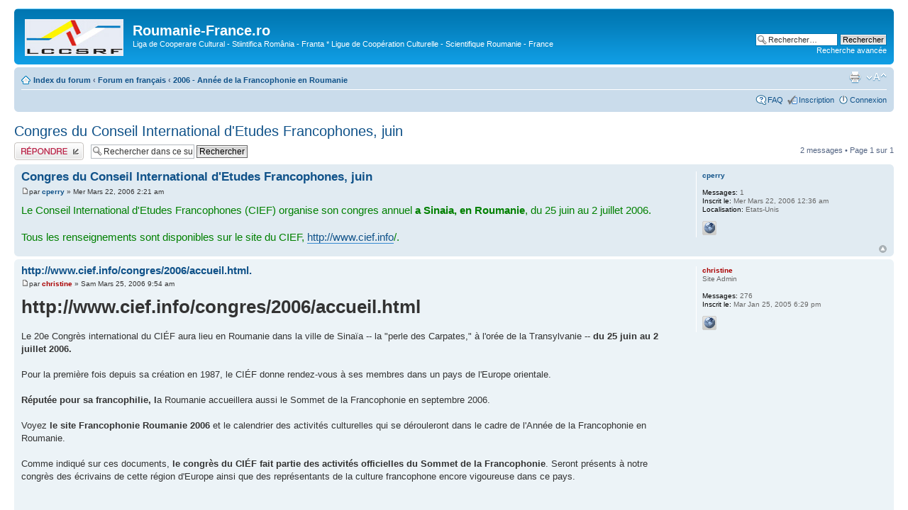

--- FILE ---
content_type: text/html; charset=UTF-8
request_url: http://www.roumanie-france.ro/bilingue/viewtopic.php?f=3&t=139&p=193&sid=db4eaa962771d695f7c37f59cc03c386
body_size: 5965
content:
<!DOCTYPE html PUBLIC "-//W3C//DTD XHTML 1.0 Strict//EN" "http://www.w3.org/TR/xhtml1/DTD/xhtml1-strict.dtd">
<html xmlns="http://www.w3.org/1999/xhtml" dir="ltr" lang="fr" xml:lang="fr">
<head>

<meta http-equiv="content-type" content="text/html; charset=UTF-8" />
<meta http-equiv="content-style-type" content="text/css" />
<meta http-equiv="content-language" content="fr" />
<meta http-equiv="imagetoolbar" content="no" />
<meta name="resource-type" content="document" />
<meta name="distribution" content="global" />
<meta name="copyright" content="2000, 2002, 2005, 2007 phpBB Group" />
<meta name="keywords" content="" />
<meta name="description" content="" />
<meta http-equiv="X-UA-Compatible" content="IE=EmulateIE7" />

<title>Roumanie-France.ro &bull; Voir le sujet - Congres du Conseil International d'Etudes Francophones, juin</title>


	<link rel="alternate" type="application/atom+xml" title="Flux - Roumanie-France.ro" href="http://www.roumanie-france.ro/bilingue/feed.php" />
	<link rel="alternate" type="application/atom+xml" title="Flux - Tous les forums" href="http://www.roumanie-france.ro/bilingue/feed.php?mode=forums" /><link rel="alternate" type="application/atom+xml" title="Flux - Forum - 2006 - Année de la Francophonie en Roumanie" href="http://www.roumanie-france.ro/bilingue/feed.php?f=3" /><link rel="alternate" type="application/atom+xml" title="Flux - Sujet - Congres du Conseil International d'Etudes Francophones, juin" href="http://www.roumanie-france.ro/bilingue/feed.php?f=3&amp;t=139" />

<!--
	phpBB style name: prosilver
	Based on style:   prosilver (this is the default phpBB3 style)
	Original author:  Tom Beddard ( http://www.subBlue.com/ )
	Modified by:

	NOTE: This page was generated by phpBB, the free open-source bulletin board package.
	      The phpBB Group is not responsible for the content of this page and forum. For more information
	      about phpBB please visit http://www.phpbb.com
-->

<script type="text/javascript">
// <![CDATA[
	var jump_page = 'Entrez le numéro de la page que vous souhaitez atteindre:';
	var on_page = '1';
	var per_page = '';
	var base_url = '';
	var style_cookie = 'phpBBstyle';
	var style_cookie_settings = '; path=/; domain=.roumanie-france.ro';
	var onload_functions = new Array();
	var onunload_functions = new Array();

	

	/**
	* Find a member
	*/
	function find_username(url)
	{
		popup(url, 760, 570, '_usersearch');
		return false;
	}

	/**
	* New function for handling multiple calls to window.onload and window.unload by pentapenguin
	*/
	window.onload = function()
	{
		for (var i = 0; i < onload_functions.length; i++)
		{
			eval(onload_functions[i]);
		}
	}

	window.onunload = function()
	{
		for (var i = 0; i < onunload_functions.length; i++)
		{
			eval(onunload_functions[i]);
		}
	}

// ]]>
</script>
<script type="text/javascript" src="./styles/prosilver/template/styleswitcher.js"></script>
<script type="text/javascript" src="./styles/prosilver/template/forum_fn.js"></script>

<link href="./styles/prosilver/theme/print.css" rel="stylesheet" type="text/css" media="print" title="printonly" />
<link href="./style.php?id=1&amp;lang=en&amp;sid=35e38a94c13ef78ff4fd501a13f62b92" rel="stylesheet" type="text/css" media="screen, projection" />

<link href="./styles/prosilver/theme/normal.css" rel="stylesheet" type="text/css" title="A" />
<link href="./styles/prosilver/theme/medium.css" rel="alternate stylesheet" type="text/css" title="A+" />
<link href="./styles/prosilver/theme/large.css" rel="alternate stylesheet" type="text/css" title="A++" />



</head>

<body id="phpbb" class="section-viewtopic ltr">

<div id="wrap">
	<a id="top" name="top" accesskey="t"></a>
	<div id="page-header">
		<div class="headerbar">
			<div class="inner"><span class="corners-top"><span></span></span>

			<div id="site-description">
				<a href="./index.php?sid=35e38a94c13ef78ff4fd501a13f62b92" title="Index du forum" id="logo"><img src="./styles/prosilver/imageset/site_logo.gif" width="139" height="52" alt="" title="" /></a>
				<h1>Roumanie-France.ro</h1>
				<p>Liga de Cooperare Cultural - Stiintifica România - Franta * Ligue de Coopération Culturelle - Scientifique Roumanie - France</p>
				<p class="skiplink"><a href="#start_here">Aller au contenu</a></p>
			</div>

		
			<div id="search-box">
				<form action="./search.php?sid=35e38a94c13ef78ff4fd501a13f62b92" method="post" id="search">
				<fieldset>
					<input name="keywords" id="keywords" type="text" maxlength="128" title="Rechercher par mots-clés" class="inputbox search" value="Rechercher…" onclick="if(this.value=='Rechercher…')this.value='';" onblur="if(this.value=='')this.value='Rechercher…';" />
					<input class="button2" value="Rechercher" type="submit" /><br />
					<a href="./search.php?sid=35e38a94c13ef78ff4fd501a13f62b92" title="Voir les options de la recherche avancée">Recherche avancée</a> 
				</fieldset>
				</form>
			</div>
		

			<span class="corners-bottom"><span></span></span></div>
		</div>

		<div class="navbar">
			<div class="inner"><span class="corners-top"><span></span></span>

			<ul class="linklist navlinks">
				<li class="icon-home"><a href="./index.php?sid=35e38a94c13ef78ff4fd501a13f62b92" accesskey="h">Index du forum</a>  <strong>&#8249;</strong> <a href="./viewforum.php?f=6&amp;sid=35e38a94c13ef78ff4fd501a13f62b92">Forum en français</a> <strong>&#8249;</strong> <a href="./viewforum.php?f=3&amp;sid=35e38a94c13ef78ff4fd501a13f62b92">2006 - Année de la Francophonie en Roumanie</a></li>

				<li class="rightside"><a href="#" onclick="fontsizeup(); return false;" onkeypress="return fontsizeup(event);" class="fontsize" title="Modifier la taille de la police">Modifier la taille de la police</a></li>

				<li class="rightside"><a href="./viewtopic.php?f=3&amp;t=139&amp;start=0&amp;sid=35e38a94c13ef78ff4fd501a13f62b92&amp;view=print" title="Imprimer" accesskey="p" class="print">Imprimer</a></li>
			</ul>

			

			<ul class="linklist rightside">
				<li class="icon-faq"><a href="./faq.php?sid=35e38a94c13ef78ff4fd501a13f62b92" title="Foire Aux Questions">FAQ</a></li>
				<li class="icon-register"><a href="./ucp.php?mode=register&amp;sid=35e38a94c13ef78ff4fd501a13f62b92">Inscription</a></li>
					<li class="icon-logout"><a href="./ucp.php?mode=login&amp;sid=35e38a94c13ef78ff4fd501a13f62b92" title="Connexion" accesskey="x">Connexion</a></li>
				
			</ul>

			<span class="corners-bottom"><span></span></span></div>
		</div>

	</div>

	<a name="start_here"></a>
	<div id="page-body">
		
<h2><a href="./viewtopic.php?f=3&amp;t=139&amp;start=0&amp;sid=35e38a94c13ef78ff4fd501a13f62b92">Congres du Conseil International d'Etudes Francophones, juin</a></h2>
<!-- NOTE: remove the style="display: none" when you want to have the forum description on the topic body -->

<div class="topic-actions">

	<div class="buttons">
	
		<div class="reply-icon"><a href="./posting.php?mode=reply&amp;f=3&amp;t=139&amp;sid=35e38a94c13ef78ff4fd501a13f62b92" title="Publier une réponse"><span></span>Publier une réponse</a></div>
	
	</div>

	
		<div class="search-box">
			<form method="post" id="topic-search" action="./search.php?t=139&amp;sid=35e38a94c13ef78ff4fd501a13f62b92">
			<fieldset>
				<input class="inputbox search tiny"  type="text" name="keywords" id="search_keywords" size="20" value="Rechercher dans ce sujet…" onclick="if(this.value=='Rechercher dans ce sujet…')this.value='';" onblur="if(this.value=='')this.value='Rechercher dans ce sujet…';" />
				<input class="button2" type="submit" value="Rechercher" />
				<input type="hidden" value="139" name="t" />
				<input type="hidden" value="msgonly" name="sf" />
			</fieldset>
			</form>
		</div>
	
		<div class="pagination">
			2 messages
			 &bull; Page <strong>1</strong> sur <strong>1</strong>
		</div>
	

</div>
<div class="clear"></div>


	<div id="p187" class="post bg2">
		<div class="inner"><span class="corners-top"><span></span></span>

		<div class="postbody">
			

			<h3 class="first"><a href="#p187">Congres du Conseil International d'Etudes Francophones, juin</a></h3>
			<p class="author"><a href="./viewtopic.php?p=187&amp;sid=35e38a94c13ef78ff4fd501a13f62b92#p187"><img src="./styles/prosilver/imageset/icon_post_target.gif" width="11" height="9" alt="Message" title="Message" /></a>par <strong><a href="./memberlist.php?mode=viewprofile&amp;u=88&amp;sid=35e38a94c13ef78ff4fd501a13f62b92">cperry</a></strong> &raquo; Mer Mars 22, 2006 2:21 am </p>

			

			<div class="content"><span style="color: green"><span style="font-size: 117%; line-height: 116%;">Le Conseil International d'Etudes Francophones (CIEF) organise son congres annuel <span style="font-weight: bold">a Sinaia, en Roumanie</span>, du 25 juin au 2 juillet 2006. <br /><br />Tous les renseignements sont disponibles sur le site du CIEF, <a href="http://www.cief.info" class="postlink">http://www.cief.info</a>/.</span></span></div>

			

		</div>

		
			<dl class="postprofile" id="profile187">
			<dt>
				<a href="./memberlist.php?mode=viewprofile&amp;u=88&amp;sid=35e38a94c13ef78ff4fd501a13f62b92">cperry</a>
			</dt>

			

		<dd>&nbsp;</dd>

		<dd><strong>Messages:</strong> 1</dd><dd><strong>Inscrit le:</strong> Mer Mars 22, 2006 12:36 am</dd><dd><strong>Localisation:</strong> Etats-Unis</dd>
			<dd>
				<ul class="profile-icons">
					<li class="web-icon"><a href="http://www.cief.info" title="Site Internet: http://www.cief.info"><span>Site Internet</span></a></li>
				</ul>
			</dd>
		

		</dl>
	

		<div class="back2top"><a href="#wrap" class="top" title="Haut">Haut</a></div>

		<span class="corners-bottom"><span></span></span></div>
	</div>

	<hr class="divider" />

	<div id="p193" class="post bg1">
		<div class="inner"><span class="corners-top"><span></span></span>

		<div class="postbody">
			

			<h3 ><a href="#p193">http://www.cief.info/congres/2006/accueil.html.</a></h3>
			<p class="author"><a href="./viewtopic.php?p=193&amp;sid=35e38a94c13ef78ff4fd501a13f62b92#p193"><img src="./styles/prosilver/imageset/icon_post_target.gif" width="11" height="9" alt="Message" title="Message" /></a>par <strong><a href="./memberlist.php?mode=viewprofile&amp;u=2&amp;sid=35e38a94c13ef78ff4fd501a13f62b92" style="color: #AA0000;" class="username-coloured">christine</a></strong> &raquo; Sam Mars 25, 2006 9:54 am </p>

			

			<div class="content"><span style="font-weight: bold"> <span style="font-size: 200%; line-height: 116%;">http://www.cief.info/congres/2006/accueil.html</span></span>
<br />
<br />Le 20e Congr&#232;s international du CIÉF aura lieu en Roumanie dans la ville de Sina&#239;a -- la "perle des Carpates," &#224; l'orée de la Transylvanie -- <span style="font-weight: bold">du 25 juin au 2 juillet 2006. </span>
<br />
<br />Pour la premi&#232;re fois depuis sa création en 1987, le CIÉF donne rendez-vous &#224; ses membres dans un pays de l'Europe orientale. 
<br />
<br /><span style="font-weight: bold">Réputée pour sa francophilie, l</span>a Roumanie accueillera aussi le Sommet de la Francophonie en septembre 2006. 
<br />
<br />Voyez <span style="font-weight: bold">le site Francophonie Roumanie 2006 </span>et le calendrier des activités culturelles qui se dérouleront dans le cadre de l'Année de la Francophonie en Roumanie. 
<br />
<br />Comme indiqué sur ces documents, <span style="font-weight: bold">le congr&#232;s du CIÉF fait partie des activités officielles du Sommet de la Francophonie</span>. Seront présents &#224; notre congr&#232;s des écrivains de cette région d'Europe ainsi que des représentants de la culture francophone encore vigoureuse dans ce pays.
<br />
<br /><span style="font-weight: bold"><br />Le site de l'Ambassade de Roumanie en France </span>consacre une page &#224; la présence de la langue française en Roumanie: <span style="font-weight: bold"><span style="font-style: italic">selon le Rapport rédigé par le Haut Conseil de la Francophonie, 950.000 Roumains sont des francophones réels et 3.000.000 de Roumains sont des francophones occasionnels</span></span>. 
<br />
<br />Voyez aussi <span style="font-weight: bold">le site de la Ligue de Coopération Culturelle - Scientifique Roumanie - France,</span> dont les buts sont de "<span style="font-style: italic">promouvoir la langue, la culture et la science françaises ainsi que la francophonie en Roumanie, faire connaître les valeurs de la culture et de la science roumaines dans l`espace francophone, et faciliter les échanges et les contacts personnalisés entre la Roumanie et les pays francophones."<br /><br /></span>
<br />Lisez l<span style="font-weight: bold">'hommage de la France &#224; la Roumanie,</span> dans le cadre du festival de la francophonie en 2006 (lettre d'information du 15 décembre 2005). Et visitez le site du Festival francophone en France ("francofffonies" avec 3 f). Voyez également une liste d'écrivains roumains de langue française sur le site de Sitartmag. 
<br />
<br />Des informations pratiques détaillées seront bientôt disponibles &#224; partir de cette page. 
<br />
<br />Le cadre naturel enchanteur de Sina&#239;a a longtemps attiré les visiteurs. Transformant cette petite ville en centre de villégiature, la famille royale de Roumanie y avait établi sa résidence d&#8217;été, ce dont témoignent toujours le magnifique château Peles, l'hôtel Palace et de belles demeures. Aujourd&#8217;hui encore, la région ne manque pas de séduire par le charme de ses paysages, les divers témoignages de son riche passé, ses mythes (en particulier celui de Dracula dont le château est &#224; quelques kilom&#232;tres) et ses traditions uniques.</div>

			

		</div>

		
			<dl class="postprofile" id="profile193">
			<dt>
				<a href="./memberlist.php?mode=viewprofile&amp;u=2&amp;sid=35e38a94c13ef78ff4fd501a13f62b92" style="color: #AA0000;" class="username-coloured">christine</a>
			</dt>

			<dd>Site Admin</dd>

		<dd>&nbsp;</dd>

		<dd><strong>Messages:</strong> 276</dd><dd><strong>Inscrit le:</strong> Mar Jan 25, 2005 6:29 pm</dd>
			<dd>
				<ul class="profile-icons">
					<li class="web-icon"><a href="http://www.roumanie-france.ro" title="Site Internet: http://www.roumanie-france.ro"><span>Site Internet</span></a></li>
				</ul>
			</dd>
		

		</dl>
	

		<div class="back2top"><a href="#wrap" class="top" title="Haut">Haut</a></div>

		<span class="corners-bottom"><span></span></span></div>
	</div>

	<hr class="divider" />

	<form id="viewtopic" method="post" action="./viewtopic.php?f=3&amp;t=139&amp;start=0&amp;sid=35e38a94c13ef78ff4fd501a13f62b92">

	<fieldset class="display-options" style="margin-top: 0; ">
		
		<label>Afficher les messages publiés depuis: <select name="st" id="st"><option value="0" selected="selected">Tous les messages</option><option value="1">1 jour</option><option value="7">7 jours</option><option value="14">2 semaines</option><option value="30">1 mois</option><option value="90">3 mois</option><option value="180">6 mois</option><option value="365">1 an</option></select></label>
		<label>Trier par <select name="sk" id="sk"><option value="a">Auteur</option><option value="t" selected="selected">Date du message</option><option value="s">Sujet</option></select></label> <label><select name="sd" id="sd"><option value="a" selected="selected">Croissant</option><option value="d">Décroissant</option></select> <input type="submit" name="sort" value="Accéder" class="button2" /></label>
		
	</fieldset>

	</form>
	<hr />


<div class="topic-actions">
	<div class="buttons">
	
		<div class="reply-icon"><a href="./posting.php?mode=reply&amp;f=3&amp;t=139&amp;sid=35e38a94c13ef78ff4fd501a13f62b92" title="Publier une réponse"><span></span>Publier une réponse</a></div>
	
	</div>

	
		<div class="pagination">
			2 messages
			 &bull; Page <strong>1</strong> sur <strong>1</strong>
		</div>
	
</div>


	<p></p><p><a href="./viewforum.php?f=3&amp;sid=35e38a94c13ef78ff4fd501a13f62b92" class="left-box left" accesskey="r">Retour vers 2006 - Année de la Francophonie en Roumanie</a></p>

	<form method="post" id="jumpbox" action="./viewforum.php?sid=35e38a94c13ef78ff4fd501a13f62b92" onsubmit="if(document.jumpbox.f.value == -1){return false;}">

	
		<fieldset class="jumpbox">
	
			<label for="f" accesskey="j">Sauter vers:</label>
			<select name="f" id="f" onchange="if(this.options[this.selectedIndex].value != -1){ document.forms['jumpbox'].submit() }">
			
				<option value="-1">Sélectionner un forum</option>
			<option value="-1">------------------</option>
				<option value="5">Forum in limba românã</option>
			
				<option value="1">&nbsp; &nbsp;Discutii</option>
			
				<option value="4">&nbsp; &nbsp;2006 - Anul Francofoniei in România</option>
			
				<option value="6">Forum en français</option>
			
				<option value="2">&nbsp; &nbsp;Forum</option>
			
				<option value="3" selected="selected">&nbsp; &nbsp;2006 - Année de la Francophonie en Roumanie</option>
			
			</select>
			<input type="submit" value="Accéder" class="button2" />
		</fieldset>
	</form>


	<h3>Qui est en ligne ?</h3>
	<p>Utilisateur(s) parcourant actuellement ce forum : Aucun utilisateur inscrit et 1 invité</p>
</div>

<div id="page-footer">

	<div class="navbar">
		<div class="inner"><span class="corners-top"><span></span></span>

		<ul class="linklist">
			<li class="icon-home"><a href="./index.php?sid=35e38a94c13ef78ff4fd501a13f62b92" accesskey="h">Index du forum</a></li>
				
			<li class="rightside"><a href="./memberlist.php?mode=leaders&amp;sid=35e38a94c13ef78ff4fd501a13f62b92">L’équipe</a> &bull; <a href="./ucp.php?mode=delete_cookies&amp;sid=35e38a94c13ef78ff4fd501a13f62b92">Supprimer tous les cookies du forum</a> &bull; Heures au format UTC + 2 heures </li>
		</ul>

		<span class="corners-bottom"><span></span></span></div>
	</div>

<!--
	We request you retain the full copyright notice below including the link to www.phpbb.com.
	This not only gives respect to the large amount of time given freely by the developers
	but also helps build interest, traffic and use of phpBB3. If you (honestly) cannot retain
	the full copyright we ask you at least leave in place the "Powered by phpBB" line, with
	"phpBB" linked to www.phpbb.com. If you refuse to include even this then support on our
	forums may be affected.

	The phpBB Group : 2006
//-->
<center>
<script type="text/javascript"><!--
google_ad_client = "pub-1361662075911631";
/* 728x90, created 2/11/10 */
google_ad_slot = "2561922152";
google_ad_width = 728;
google_ad_height = 90;
//-->
</script>
<script type="text/javascript" src="http://pagead2.googlesyndication.com/pagead/show_ads.js">
</script> 
</center>

	<div class="copyright">Powered by <a href="http://www.phpbb.com/">phpBB</a> &copy; 2000, 2002, 2005, 2007 phpBB Group
	<br><span class="copyright">Implemented by <a href="http://www.ateck.ro/">ATECK.ro</a>&nbsp;&nbsp;&nbsp;		<br />Traduction réalisée par <a href="http://twitter.com/maelsoucaze">Maël Soucaze</a> &copy; 2010 <a href="http://www.phpbb.fr/">phpBB.fr</a><!-- V220R30051 -->
	</div>
</div>

</div>

<div>
	<a id="bottom" name="bottom" accesskey="z"></a>
	<img src="./cron.php?cron_type=tidy_cache&amp;sid=35e38a94c13ef78ff4fd501a13f62b92" width="1" height="1" alt="cron" />
</div>

</body>
</html>

--- FILE ---
content_type: text/html; charset=utf-8
request_url: https://www.google.com/recaptcha/api2/aframe
body_size: 257
content:
<!DOCTYPE HTML><html><head><meta http-equiv="content-type" content="text/html; charset=UTF-8"></head><body><script nonce="q3-AFtetgx9x7PFStZ02Sw">/** Anti-fraud and anti-abuse applications only. See google.com/recaptcha */ try{var clients={'sodar':'https://pagead2.googlesyndication.com/pagead/sodar?'};window.addEventListener("message",function(a){try{if(a.source===window.parent){var b=JSON.parse(a.data);var c=clients[b['id']];if(c){var d=document.createElement('img');d.src=c+b['params']+'&rc='+(localStorage.getItem("rc::a")?sessionStorage.getItem("rc::b"):"");window.document.body.appendChild(d);sessionStorage.setItem("rc::e",parseInt(sessionStorage.getItem("rc::e")||0)+1);localStorage.setItem("rc::h",'1768660181848');}}}catch(b){}});window.parent.postMessage("_grecaptcha_ready", "*");}catch(b){}</script></body></html>